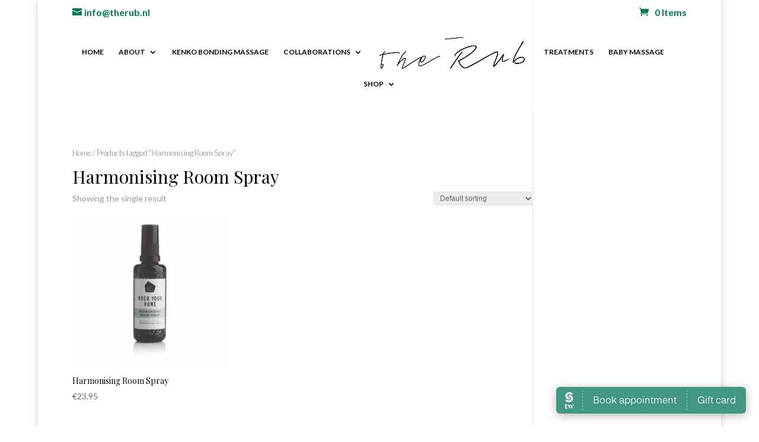

--- FILE ---
content_type: text/html; charset=UTF-8
request_url: https://therub.nl/product-tag/harmonising-room-spray/
body_size: 10754
content:
<!DOCTYPE html>
<html dir="ltr" lang="en"
	prefix="og: https://ogp.me/ns#" >
<head>
	<meta charset="UTF-8" />
<meta http-equiv="X-UA-Compatible" content="IE=edge">
	<link rel="pingback" href="https://therub.nl/xmlrpc.php" />

	<script type="text/javascript">
		document.documentElement.className = 'js';
	</script>

	<script>var et_site_url='https://therub.nl';var et_post_id='0';function et_core_page_resource_fallback(a,b){"undefined"===typeof b&&(b=a.sheet.cssRules&&0===a.sheet.cssRules.length);b&&(a.onerror=null,a.onload=null,a.href?a.href=et_site_url+"/?et_core_page_resource="+a.id+et_post_id:a.src&&(a.src=et_site_url+"/?et_core_page_resource="+a.id+et_post_id))}
</script><title>Harmonising Room Spray - The Rub</title>

<!-- Google Tag Manager by PYS -->
    <script data-cfasync="false" data-pagespeed-no-defer>
	    window.dataLayerPYS = window.dataLayerPYS || [];
	</script>
<!-- End Google Tag Manager by PYS -->
<!-- Google Tag Manager by PYS -->
<script data-cfasync="false" data-pagespeed-no-defer>
	var pys_datalayer_name = "dataLayer";
	window.dataLayer = window.dataLayer || [];</script> 
<!-- End Google Tag Manager by PYS -->
		<!-- All in One SEO 4.3.1.1 - aioseo.com -->
		<meta name="robots" content="max-image-preview:large" />
		<link rel="canonical" href="https://therub.nl/product-tag/harmonising-room-spray/" />
		<meta name="generator" content="All in One SEO (AIOSEO) 4.3.1.1 " />
		<script type="application/ld+json" class="aioseo-schema">
			{"@context":"https:\/\/schema.org","@graph":[{"@type":"BreadcrumbList","@id":"https:\/\/therub.nl\/product-tag\/harmonising-room-spray\/#breadcrumblist","itemListElement":[{"@type":"ListItem","@id":"https:\/\/therub.nl\/#listItem","position":1,"item":{"@type":"WebPage","@id":"https:\/\/therub.nl\/","name":"Home","description":"Massage studio and Yoga","url":"https:\/\/therub.nl\/"},"nextItem":"https:\/\/therub.nl\/product-tag\/harmonising-room-spray\/#listItem"},{"@type":"ListItem","@id":"https:\/\/therub.nl\/product-tag\/harmonising-room-spray\/#listItem","position":2,"item":{"@type":"WebPage","@id":"https:\/\/therub.nl\/product-tag\/harmonising-room-spray\/","name":"Harmonising Room Spray","url":"https:\/\/therub.nl\/product-tag\/harmonising-room-spray\/"},"previousItem":"https:\/\/therub.nl\/#listItem"}]},{"@type":"CollectionPage","@id":"https:\/\/therub.nl\/product-tag\/harmonising-room-spray\/#collectionpage","url":"https:\/\/therub.nl\/product-tag\/harmonising-room-spray\/","name":"Harmonising Room Spray - The Rub","inLanguage":"en","isPartOf":{"@id":"https:\/\/therub.nl\/#website"},"breadcrumb":{"@id":"https:\/\/therub.nl\/product-tag\/harmonising-room-spray\/#breadcrumblist"}},{"@type":"Organization","@id":"https:\/\/therub.nl\/#organization","name":"The Rub","url":"https:\/\/therub.nl\/"},{"@type":"WebSite","@id":"https:\/\/therub.nl\/#website","url":"https:\/\/therub.nl\/","name":"The Rub","description":"Massage studio and Yoga","inLanguage":"en","publisher":{"@id":"https:\/\/therub.nl\/#organization"}}]}
		</script>
		<!-- All in One SEO -->


<!-- This site is optimized with the Yoast SEO plugin v13.1 - https://yoast.com/wordpress/plugins/seo/ -->
<meta name="robots" content="max-snippet:-1, max-image-preview:large, max-video-preview:-1"/>
<link rel="canonical" href="https://therub.nl/product-tag/harmonising-room-spray/" />
<meta property="og:locale" content="en_US" />
<meta property="og:type" content="object" />
<meta property="og:title" content="Harmonising Room Spray Archives - The Rub" />
<meta property="og:url" content="https://therub.nl/product-tag/harmonising-room-spray/" />
<meta property="og:site_name" content="The Rub" />
<meta name="twitter:card" content="summary" />
<meta name="twitter:title" content="Harmonising Room Spray Archives - The Rub" />
<script type='application/ld+json' class='yoast-schema-graph yoast-schema-graph--main'>{"@context":"https://schema.org","@graph":[{"@type":"WebSite","@id":"https://therub.nl/#website","url":"https://therub.nl/","name":"The Rub","inLanguage":"en","description":"Massage studio and Yoga","potentialAction":{"@type":"SearchAction","target":"https://therub.nl/?s={search_term_string}","query-input":"required name=search_term_string"}},{"@type":"CollectionPage","@id":"https://therub.nl/product-tag/harmonising-room-spray/#webpage","url":"https://therub.nl/product-tag/harmonising-room-spray/","name":"Harmonising Room Spray Archives - The Rub","isPartOf":{"@id":"https://therub.nl/#website"},"inLanguage":"en"}]}</script>
<!-- / Yoast SEO plugin. -->

<link rel='dns-prefetch' href='//a.omappapi.com' />
<link rel='dns-prefetch' href='//use.fontawesome.com' />
<link rel='dns-prefetch' href='//s.w.org' />
<link rel="alternate" type="application/rss+xml" title="The Rub &raquo; Feed" href="https://therub.nl/feed/" />
<link rel="alternate" type="application/rss+xml" title="The Rub &raquo; Comments Feed" href="https://therub.nl/comments/feed/" />
<link rel="alternate" type="application/rss+xml" title="The Rub &raquo; Harmonising Room Spray Tag Feed" href="https://therub.nl/product-tag/harmonising-room-spray/feed/" />
		<script type="text/javascript">
			window._wpemojiSettings = {"baseUrl":"https:\/\/s.w.org\/images\/core\/emoji\/13.0.0\/72x72\/","ext":".png","svgUrl":"https:\/\/s.w.org\/images\/core\/emoji\/13.0.0\/svg\/","svgExt":".svg","source":{"concatemoji":"https:\/\/therub.nl\/wp-includes\/js\/wp-emoji-release.min.js?ver=5.5.17"}};
			!function(e,a,t){var n,r,o,i=a.createElement("canvas"),p=i.getContext&&i.getContext("2d");function s(e,t){var a=String.fromCharCode;p.clearRect(0,0,i.width,i.height),p.fillText(a.apply(this,e),0,0);e=i.toDataURL();return p.clearRect(0,0,i.width,i.height),p.fillText(a.apply(this,t),0,0),e===i.toDataURL()}function c(e){var t=a.createElement("script");t.src=e,t.defer=t.type="text/javascript",a.getElementsByTagName("head")[0].appendChild(t)}for(o=Array("flag","emoji"),t.supports={everything:!0,everythingExceptFlag:!0},r=0;r<o.length;r++)t.supports[o[r]]=function(e){if(!p||!p.fillText)return!1;switch(p.textBaseline="top",p.font="600 32px Arial",e){case"flag":return s([127987,65039,8205,9895,65039],[127987,65039,8203,9895,65039])?!1:!s([55356,56826,55356,56819],[55356,56826,8203,55356,56819])&&!s([55356,57332,56128,56423,56128,56418,56128,56421,56128,56430,56128,56423,56128,56447],[55356,57332,8203,56128,56423,8203,56128,56418,8203,56128,56421,8203,56128,56430,8203,56128,56423,8203,56128,56447]);case"emoji":return!s([55357,56424,8205,55356,57212],[55357,56424,8203,55356,57212])}return!1}(o[r]),t.supports.everything=t.supports.everything&&t.supports[o[r]],"flag"!==o[r]&&(t.supports.everythingExceptFlag=t.supports.everythingExceptFlag&&t.supports[o[r]]);t.supports.everythingExceptFlag=t.supports.everythingExceptFlag&&!t.supports.flag,t.DOMReady=!1,t.readyCallback=function(){t.DOMReady=!0},t.supports.everything||(n=function(){t.readyCallback()},a.addEventListener?(a.addEventListener("DOMContentLoaded",n,!1),e.addEventListener("load",n,!1)):(e.attachEvent("onload",n),a.attachEvent("onreadystatechange",function(){"complete"===a.readyState&&t.readyCallback()})),(n=t.source||{}).concatemoji?c(n.concatemoji):n.wpemoji&&n.twemoji&&(c(n.twemoji),c(n.wpemoji)))}(window,document,window._wpemojiSettings);
		</script>
		<meta content="Divi v.4.3.2" name="generator"/><style type="text/css">
img.wp-smiley,
img.emoji {
	display: inline !important;
	border: none !important;
	box-shadow: none !important;
	height: 1em !important;
	width: 1em !important;
	margin: 0 .07em !important;
	vertical-align: -0.1em !important;
	background: none !important;
	padding: 0 !important;
}
</style>
	<link rel='stylesheet' id='wc-block-style-css'  href='https://therub.nl/wp-content/plugins/woo-gutenberg-products-block/build/style.css?ver=2.5.16' type='text/css' media='all' />
<link rel='stylesheet' id='wc-memberships-blocks-css'  href='https://therub.nl/wp-content/plugins/woocommerce-memberships/assets/css/blocks/wc-memberships-blocks.min.css?ver=1.23.0' type='text/css' media='all' />
<link rel='stylesheet' id='woocommerce-layout-css'  href='https://therub.nl/wp-content/plugins/woocommerce/assets/css/woocommerce-layout.css?ver=3.9.5' type='text/css' media='all' />
<link rel='stylesheet' id='woocommerce-smallscreen-css'  href='https://therub.nl/wp-content/plugins/woocommerce/assets/css/woocommerce-smallscreen.css?ver=3.9.5' type='text/css' media='only screen and (max-width: 768px)' />
<link rel='stylesheet' id='woocommerce-general-css'  href='https://therub.nl/wp-content/plugins/woocommerce/assets/css/woocommerce.css?ver=3.9.5' type='text/css' media='all' />
<style id='woocommerce-inline-inline-css' type='text/css'>
.woocommerce form .form-row .required { visibility: visible; }
</style>
<link rel='stylesheet' id='mc4wp-form-themes-css'  href='https://therub.nl/wp-content/plugins/mailchimp-for-wp/assets/css/form-themes.min.css?ver=4.8.1' type='text/css' media='all' />
<link rel='stylesheet' id='wc-memberships-frontend-css'  href='https://therub.nl/wp-content/plugins/woocommerce-memberships/assets/css/frontend/wc-memberships-frontend.min.css?ver=1.23.0' type='text/css' media='all' />
<link rel='stylesheet' id='divi-style-css'  href='https://therub.nl/wp-content/themes/Divi/style-cpt.css?ver=4.3.2' type='text/css' media='all' />
<link rel='stylesheet' id='dflip-icons-style-css'  href='https://therub.nl/wp-content/plugins/3d-flipbook-dflip-lite/assets/css/themify-icons.min.css?ver=1.7.33' type='text/css' media='all' />
<link rel='stylesheet' id='dflip-style-css'  href='https://therub.nl/wp-content/plugins/3d-flipbook-dflip-lite/assets/css/dflip.min.css?ver=1.7.33' type='text/css' media='all' />
<link rel='stylesheet' id='font-awesome-official-css'  href='https://use.fontawesome.com/releases/v6.1.1/css/all.css' type='text/css' media='all' integrity="sha384-/frq1SRXYH/bSyou/HUp/hib7RVN1TawQYja658FEOodR/FQBKVqT9Ol+Oz3Olq5" crossorigin="anonymous" />
<link rel='stylesheet' id='dashicons-css'  href='https://therub.nl/wp-includes/css/dashicons.min.css?ver=5.5.17' type='text/css' media='all' />
<link rel='stylesheet' id='font-awesome-official-v4shim-css'  href='https://use.fontawesome.com/releases/v6.1.1/css/v4-shims.css' type='text/css' media='all' integrity="sha384-4Jczmr1SlicmtiAiHGxwWtSzLJAS97HzJsKGqfC0JtZktLrPXIux1u6GJNVRRqiN" crossorigin="anonymous" />
<script>if (document.location.protocol != "https:") {document.location = document.URL.replace(/^http:/i, "https:");}</script><script type='text/javascript' src='https://therub.nl/wp-includes/js/jquery/jquery.js?ver=1.12.4-wp' id='jquery-core-js'></script>
<script type='text/javascript' id='wpgmza_data-js-extra'>
/* <![CDATA[ */
var wpgmza_google_api_status = {"message":"Engine is not google-maps","code":"ENGINE_NOT_GOOGLE_MAPS"};
/* ]]> */
</script>
<script type='text/javascript' src='https://therub.nl/wp-content/plugins/wp-google-maps/wpgmza_data.js?ver=5.5.17' id='wpgmza_data-js'></script>
<script type='text/javascript' id='et-core-api-spam-recaptcha-js-extra'>
/* <![CDATA[ */
var et_core_api_spam_recaptcha = {"site_key":"","page_action":{"action":"harmonisingroomspray"}};
/* ]]> */
</script>
<script type='text/javascript' src='https://therub.nl/wp-content/themes/Divi/core/admin/js/recaptcha.js?ver=5.5.17' id='et-core-api-spam-recaptcha-js'></script>
<link rel="https://api.w.org/" href="https://therub.nl/wp-json/" /><link rel="EditURI" type="application/rsd+xml" title="RSD" href="https://therub.nl/xmlrpc.php?rsd" />
<link rel="wlwmanifest" type="application/wlwmanifest+xml" href="https://therub.nl/wp-includes/wlwmanifest.xml" /> 
<meta name="generator" content="WordPress 5.5.17" />
<meta name="generator" content="WooCommerce 3.9.5" />
   <script type="text/javascript">

		jQuery(function(){
		  jQuery(document.body)
			  .on('click touchend','#swipebox-slider .current img', function(e){
				  jQuery('#swipebox-next').click();
				  return false;
			  })
				.on('click touchend','video', function(e){
					jQuery('video').play();
					return false;
			  })
			  .on('click touchend','#swipebox-slider .current', function(e){
				  jQuery('#swipebox-close').trigger('click');
			  });

		});
                /* ridimensionamento immagine profilo in badge */
                jQuery(document).ready(function(){
                  jQuery('#div_shortcode_badge #badge_image_profile').height(jQuery('#div_shortcode_badge #badge_image_profile').width());
                  jQuery('#div_shortcode_badge_widget #badge_image_profile').height(jQuery('#div_shortcode_badge_widget #badge_image_profile').width());

                });
               jQuery( window ).resize(function() {
  jQuery('#div_shortcode_badge #badge_image_profile').height(jQuery('#div_shortcode_badge #badge_image_profile').width());
  jQuery('#div_shortcode_badge_widget #badge_image_profile').height(jQuery('#div_shortcode_badge_widget #badge_image_profile').width());

});

//Grid displaying after loading of images
	function display_grid(){
		jQuery('[id^="ei-grid-loading-"]').hide();
		jQuery('[id^="ei-grid-list-"]').show();
	}

	window.onload = display_grid;


</script>
   <meta name="facebook-domain-verification" content="0wvkx5t62fpwmk1vz06mawad3jmwgm" /><link rel="alternate" hreflang="x-default" href="" title="en" />
<script id="wpcp_disable_Right_Click" type="text/javascript">
document.ondragstart = function() { return false;}
	function nocontext(e) {
	   return false;
	}
	document.oncontextmenu = nocontext;
</script>
<style>
.unselectable
{
-moz-user-select:none;
-webkit-user-select:none;
cursor: default;
}
html
{
-webkit-touch-callout: none;
-webkit-user-select: none;
-khtml-user-select: none;
-moz-user-select: none;
-ms-user-select: none;
user-select: none;
-webkit-tap-highlight-color: rgba(0,0,0,0);
}
</style>
<script id="wpcp_css_disable_selection" type="text/javascript">
var e = document.getElementsByTagName('body')[0];
if(e)
{
	e.setAttribute('unselectable',"on");
}
</script>
<meta name="viewport" content="width=device-width, initial-scale=1.0, maximum-scale=1.0, user-scalable=0" />	<noscript><style>.woocommerce-product-gallery{ opacity: 1 !important; }</style></noscript>
	<script data-cfasync="false"> var dFlipLocation = "https://therub.nl/wp-content/plugins/3d-flipbook-dflip-lite/assets/"; var dFlipWPGlobal = {"text":{"toggleSound":"Turn on\/off Sound","toggleThumbnails":"Toggle Thumbnails","toggleOutline":"Toggle Outline\/Bookmark","previousPage":"Previous Page","nextPage":"Next Page","toggleFullscreen":"Toggle Fullscreen","zoomIn":"Zoom In","zoomOut":"Zoom Out","toggleHelp":"Toggle Help","singlePageMode":"Single Page Mode","doublePageMode":"Double Page Mode","downloadPDFFile":"Download PDF File","gotoFirstPage":"Goto First Page","gotoLastPage":"Goto Last Page","share":"Share","mailSubject":"I wanted you to see this FlipBook","mailBody":"Check out this site {{url}}","loading":"DearFlip: Loading "},"moreControls":"download,pageMode,startPage,endPage,sound","hideControls":"","scrollWheel":"true","backgroundColor":"#777","backgroundImage":"","height":"auto","paddingLeft":"20","paddingRight":"20","controlsPosition":"bottom","duration":800,"soundEnable":"true","enableDownload":"true","enableAnnotation":"false","enableAnalytics":"false","webgl":"true","hard":"none","maxTextureSize":"1600","rangeChunkSize":"524288","zoomRatio":1.5,"stiffness":3,"pageMode":"0","singlePageMode":"0","pageSize":"0","autoPlay":"false","autoPlayDuration":5000,"autoPlayStart":"false","linkTarget":"2","sharePrefix":"dearflip-"};</script>		
		<style type="text/css" id="custom-background-css">
body.custom-background { background-color: #ffffff; }
</style>
	<link rel="icon" href="https://therub.nl/wp-content/uploads/2017/11/cropped-ms-icon-310x310-32x32.png" sizes="32x32" />
<link rel="icon" href="https://therub.nl/wp-content/uploads/2017/11/cropped-ms-icon-310x310-192x192.png" sizes="192x192" />
<link rel="apple-touch-icon" href="https://therub.nl/wp-content/uploads/2017/11/cropped-ms-icon-310x310-180x180.png" />
<meta name="msapplication-TileImage" content="https://therub.nl/wp-content/uploads/2017/11/cropped-ms-icon-310x310-270x270.png" />
<link rel="stylesheet" id="et-divi-customizer-global-cached-inline-styles" href="https://therub.nl/wp-content/et-cache/1/1/global/et-divi-customizer-global-17664931750775.min.css" onerror="et_core_page_resource_fallback(this, true)" onload="et_core_page_resource_fallback(this)" /></head>
<body data-rsssl=1 class="archive tax-product_tag term-harmonising-room-spray term-65 custom-background theme-Divi woocommerce woocommerce-page woocommerce-no-js unselectable et_button_custom_icon et_pb_button_helper_class et_transparent_nav et_fixed_nav et_show_nav et_secondary_nav_enabled et_primary_nav_dropdown_animation_fade et_secondary_nav_dropdown_animation_fade et_header_style_split et_pb_footer_columns1 et_boxed_layout et_pb_gutter osx et_pb_gutters1 et_right_sidebar et_divi_theme et-db et_minified_js et_minified_css">
	<div id="page-container">

					<div id="top-header">
			<div class="container clearfix">

			
				<div id="et-info">
				
									<a href="mailto:info@therub.nl"><span id="et-info-email">info@therub.nl</span></a>
				
								</div> <!-- #et-info -->

			
				<div id="et-secondary-menu">
				<a href="https://therub.nl/winkelmand/" class="et-cart-info">
				<span>0 Items</span>
			</a>				</div> <!-- #et-secondary-menu -->

			</div> <!-- .container -->
		</div> <!-- #top-header -->
		
	
			<header id="main-header" data-height-onload="80">
			<div class="container clearfix et_menu_container">
							<div class="logo_container">
					<span class="logo_helper"></span>
					<a href="https://therub.nl/">
						<img src="https://therub.nl/wp-content/uploads/2016/08/TheRub-logo-final-1.png" alt="The Rub" id="logo" data-height-percentage="50" />
					</a>
				</div>
							<div id="et-top-navigation" data-height="80" data-fixed-height="80">
											<nav id="top-menu-nav">
						<ul id="top-menu" class="nav"><li id="menu-item-175" class="menu-item menu-item-type-post_type menu-item-object-page menu-item-home menu-item-175"><a href="https://therub.nl/">HOME</a></li>
<li id="menu-item-3720" class="menu-item menu-item-type-custom menu-item-object-custom menu-item-has-children menu-item-3720"><a href="/">ABOUT</a>
<ul class="sub-menu">
	<li id="menu-item-884" class="menu-item menu-item-type-post_type menu-item-object-page menu-item-884"><a href="https://therub.nl/jade-team/">JADE &#038; TEAM</a></li>
	<li id="menu-item-2280" class="menu-item menu-item-type-post_type menu-item-object-page menu-item-2280"><a href="https://therub.nl/verhuur-ruimte/">VERHUUR RUIMTE</a></li>
	<li id="menu-item-183" class="menu-item menu-item-type-custom menu-item-object-custom menu-item-183"><a href="/home/#contact">CONTACT</a></li>
	<li id="menu-item-1000" class="menu-item menu-item-type-taxonomy menu-item-object-category menu-item-1000"><a href="https://therub.nl/blog/category/videos/">NEWS</a></li>
</ul>
</li>
<li id="menu-item-4037" class="menu-item menu-item-type-post_type menu-item-object-page menu-item-4037"><a href="https://therub.nl/kenkomassage/">KENKO BONDING MASSAGE</a></li>
<li id="menu-item-3944" class="menu-item menu-item-type-custom menu-item-object-custom menu-item-has-children menu-item-3944"><a href="/">COLLABORATIONS</a>
<ul class="sub-menu">
	<li id="menu-item-3947" class="menu-item menu-item-type-post_type menu-item-object-page menu-item-3947"><a href="https://therub.nl/oda-care/">Oda care</a></li>
	<li id="menu-item-3945" class="menu-item menu-item-type-post_type menu-item-object-page menu-item-3945"><a href="https://therub.nl/mamamoon/">Mamamoon</a></li>
	<li id="menu-item-3946" class="menu-item menu-item-type-post_type menu-item-object-page menu-item-3946"><a href="https://therub.nl/femme/">Femme</a></li>
</ul>
</li>
<li id="menu-item-928" class="menu-item menu-item-type-post_type menu-item-object-page menu-item-privacy-policy menu-item-928"><a href="https://therub.nl/treatments/">TREATMENTS</a></li>
<li id="menu-item-972" class="menu-item menu-item-type-post_type menu-item-object-page menu-item-972"><a href="https://therub.nl/babymassage/">BABY MASSAGE</a></li>
<li id="menu-item-1253" class="menu-item menu-item-type-post_type menu-item-object-page menu-item-has-children menu-item-1253"><a href="https://therub.nl/shop/">SHOP</a>
<ul class="sub-menu">
	<li id="menu-item-1970" class="menu-item menu-item-type-taxonomy menu-item-object-product_cat menu-item-1970"><a href="https://therub.nl/product-categorie/giftcards/">Giftcards</a></li>
	<li id="menu-item-2550" class="menu-item menu-item-type-taxonomy menu-item-object-product_cat menu-item-2550"><a href="https://therub.nl/product-categorie/citea/">Citea</a></li>
	<li id="menu-item-2049" class="menu-item menu-item-type-taxonomy menu-item-object-product_cat menu-item-2049"><a href="https://therub.nl/product-categorie/therubproducts/">The Rub Products</a></li>
	<li id="menu-item-1968" class="menu-item menu-item-type-taxonomy menu-item-object-product_cat menu-item-1968"><a href="https://therub.nl/product-categorie/kenkoskincare/">Kenkô skincare</a></li>
</ul>
</li>
</ul>						</nav>
					
					
					
					
					<div id="et_mobile_nav_menu">
				<div class="mobile_nav closed">
					<span class="select_page">Select Page</span>
					<span class="mobile_menu_bar mobile_menu_bar_toggle"></span>
				</div>
			</div>				</div> <!-- #et-top-navigation -->
			</div> <!-- .container -->
			<div class="et_search_outer">
				<div class="container et_search_form_container">
					<form role="search" method="get" class="et-search-form" action="https://therub.nl/">
					<input type="search" class="et-search-field" placeholder="Search &hellip;" value="" name="s" title="Search for:" />					</form>
					<span class="et_close_search_field"></span>
				</div>
			</div>
		</header> <!-- #main-header -->
			<div id="et-main-area">
	
		<div id="main-content">
			<div class="container">
				<div id="content-area" class="clearfix">
					<div id="left-area"><nav class="woocommerce-breadcrumb"><a href="https://therub.nl">Home</a>&nbsp;&#47;&nbsp;Products tagged &ldquo;Harmonising Room Spray&rdquo;</nav><header class="woocommerce-products-header">
			<h1 class="woocommerce-products-header__title page-title">Harmonising Room Spray</h1>
	
	</header>
<div class="woocommerce-notices-wrapper"></div><p class="woocommerce-result-count">
	Showing the single result</p>
<form class="woocommerce-ordering" method="get">
	<select name="orderby" class="orderby" aria-label="Shop order">
					<option value="menu_order"  selected='selected'>Default sorting</option>
					<option value="popularity" >Sort by popularity</option>
					<option value="date" >Sort by latest</option>
					<option value="price" >Sort by price: low to high</option>
					<option value="price-desc" >Sort by price: high to low</option>
			</select>
	<input type="hidden" name="paged" value="1" />
	</form>
<ul class="products columns-4">
<li class="product type-product post-1977 status-publish first outofstock product_cat-geen-categorie product_tag-harmonising-room-spray product_tag-rock-your-world has-post-thumbnail shipping-taxable purchasable product-type-simple">
	<a href="https://therub.nl/product/harmonising-room-spray/" class="woocommerce-LoopProduct-link woocommerce-loop-product__link"><div class="wccpf-fields-container">    	    
	    </div><span class="et_shop_image"><img width="300" height="300" src="https://therub.nl/wp-content/uploads/2020/10/Rock-Your-Home-Harmonizing-Room-Spray-300x300.jpg" class="attachment-woocommerce_thumbnail size-woocommerce_thumbnail" alt="" loading="lazy" srcset="https://therub.nl/wp-content/uploads/2020/10/Rock-Your-Home-Harmonizing-Room-Spray-300x300.jpg 300w, https://therub.nl/wp-content/uploads/2020/10/Rock-Your-Home-Harmonizing-Room-Spray-150x150.jpg 150w, https://therub.nl/wp-content/uploads/2020/10/Rock-Your-Home-Harmonizing-Room-Spray-100x100.jpg 100w, https://therub.nl/wp-content/uploads/2020/10/Rock-Your-Home-Harmonizing-Room-Spray.jpg 425w" sizes="(max-width: 300px) 100vw, 300px" /><span class="et_overlay"></span></span><div class="wccpf-fields-container"></div><h2 class="woocommerce-loop-product__title">Harmonising Room Spray</h2><div class="wccpf-fields-container"></div>
	<span class="price"><span class="woocommerce-Price-amount amount"><span class="woocommerce-Price-currencySymbol">&euro;</span>23.95</span></span>
<div class="wccpf-fields-container"></div></a><div class="wccpf-fields-container"></div></li>
</ul>
</div> <!-- #left-area -->
				</div> <!-- #content-area -->
			</div> <!-- .container -->
		</div> <!-- #main-content -->
	<span class="et_pb_scroll_top et-pb-icon"></span>


			<footer id="main-footer">
				
<div class="container">
    <div id="footer-widgets" class="clearfix">
		<div class="footer-widget"></div> <!-- end .footer-widget -->    </div> <!-- #footer-widgets -->
</div>    <!-- .container -->

		
				<div id="footer-bottom">
					<div class="container clearfix">
				<ul class="et-social-icons">

	<li class="et-social-icon et-social-facebook">
		<a href="https://www.facebook.com/therubnl/?fref=ts" class="icon">
			<span>Facebook</span>
		</a>
	</li>

</ul><p id="footer-info">Designed by <a href="http://www.elegantthemes.com" title="Premium WordPress Themes">Elegant Themes</a> | Powered by <a href="http://www.wordpress.org">WordPress</a></p>					</div>	<!-- .container -->
				</div>
			</footer> <!-- #main-footer -->
		</div> <!-- #et-main-area -->


	</div> <!-- #page-container -->

	<div style="display: none;"><div id="boxzilla-box-1777-content"><p><span style="color: #000000;">SUBSCRIBE TO  OUR NEWSLETTER</span><br />
<script>(function() {
	window.mc4wp = window.mc4wp || {
		listeners: [],
		forms: {
			on: function(evt, cb) {
				window.mc4wp.listeners.push(
					{
						event   : evt,
						callback: cb
					}
				);
			}
		}
	}
})();
</script><!-- Mailchimp for WordPress v4.8.1 - https://wordpress.org/plugins/mailchimp-for-wp/ --><form id="mc4wp-form-2" class="mc4wp-form mc4wp-form-1779 mc4wp-form-theme mc4wp-form-theme-light" method="post" data-id="1779" data-name="Website subcribe" ><div class="mc4wp-form-fields"><p>
	<label>Email address: 
		<input type="email" name="EMAIL" placeholder="Your email address" required />
</label>
</p>

<p>
	<input type="submit" value="Sign up" />
</p></div><label style="display: none !important;">Leave this field empty if you're human: <input type="text" name="_mc4wp_honeypot" value="" tabindex="-1" autocomplete="off" /></label><input type="hidden" name="_mc4wp_timestamp" value="1768968489" /><input type="hidden" name="_mc4wp_form_id" value="1779" /><input type="hidden" name="_mc4wp_form_element_id" value="mc4wp-form-2" /><div class="mc4wp-response"></div></form><!-- / Mailchimp for WordPress Plugin --></p>
</div></div><div class="salonized-booking" data-company="KhZ9V6SjHYz8HXhJnnuvoPkd" data-color="#429684" data-language="en" data-size="normal" data-position="right"></div><script src="https://static-widget.salonized.com/loader.js"></script>
<div class="salonized-voucher" data-company="KhZ9V6SjHYz8HXhJnnuvoPkd" data-color="#429684" data-language="en" data-size="normal" data-position="right"></div><script src="https://static-widget.salonized.com/loader.js"></script>	<div id="wpcp-error-message" class="msgmsg-box-wpcp hideme"><span>error: </span>Content is protected !!</div>
	<script>
	var timeout_result;
	function show_wpcp_message(smessage)
	{
		if (smessage !== "")
			{
			var smessage_text = '<span>Alert: </span>'+smessage;
			document.getElementById("wpcp-error-message").innerHTML = smessage_text;
			document.getElementById("wpcp-error-message").className = "msgmsg-box-wpcp warning-wpcp showme";
			clearTimeout(timeout_result);
			timeout_result = setTimeout(hide_message, 3000);
			}
	}
	function hide_message()
	{
		document.getElementById("wpcp-error-message").className = "msgmsg-box-wpcp warning-wpcp hideme";
	}
	</script>
		<style>
	@media print {
	body * {display: none !important;}
		body:after {
		content: "You are not allowed to print preview this page, Thank you"; }
	}
	</style>
		<style type="text/css">
	#wpcp-error-message {
	    direction: ltr;
	    text-align: center;
	    transition: opacity 900ms ease 0s;
	    z-index: 99999999;
	}
	.hideme {
    	opacity:0;
    	visibility: hidden;
	}
	.showme {
    	opacity:1;
    	visibility: visible;
	}
	.msgmsg-box-wpcp {
		border:1px solid #f5aca6;
		border-radius: 10px;
		color: #555;
		font-family: Tahoma;
		font-size: 11px;
		margin: 10px;
		padding: 10px 36px;
		position: fixed;
		width: 255px;
		top: 50%;
  		left: 50%;
  		margin-top: -10px;
  		margin-left: -130px;
  		-webkit-box-shadow: 0px 0px 34px 2px rgba(242,191,191,1);
		-moz-box-shadow: 0px 0px 34px 2px rgba(242,191,191,1);
		box-shadow: 0px 0px 34px 2px rgba(242,191,191,1);
	}
	.msgmsg-box-wpcp span {
		font-weight:bold;
		text-transform:uppercase;
	}
		.warning-wpcp {
		background:#ffecec url('https://therub.nl/wp-content/plugins/wp-content-copy-protector/images/warning.png') no-repeat 10px 50%;
	}
    </style>
<script>(function() {function maybePrefixUrlField() {
	if (this.value.trim() !== '' && this.value.indexOf('http') !== 0) {
		this.value = "http://" + this.value;
	}
}

var urlFields = document.querySelectorAll('.mc4wp-form input[type="url"]');
if (urlFields) {
	for (var j=0; j < urlFields.length; j++) {
		urlFields[j].addEventListener('blur', maybePrefixUrlField);
	}
}
})();</script><script type="application/ld+json">{"@context":"https:\/\/schema.org\/","@type":"BreadcrumbList","itemListElement":[{"@type":"ListItem","position":1,"item":{"name":"Home","@id":"https:\/\/therub.nl"}},{"@type":"ListItem","position":2,"item":{"name":"Products tagged &amp;ldquo;Harmonising Room Spray&amp;rdquo;","@id":"https:\/\/therub.nl\/product-tag\/harmonising-room-spray\/"}}]}</script><div id='pys_ajax_events'></div>        <script>
            var node = document.getElementsByClassName('woocommerce-message')[0];
            if(node && document.getElementById('pys_late_event')) {
                var messageText = node.textContent.trim();
                if(!messageText) {
                    node.style.display = 'none';
                }
            }
        </script>
        	<script type="text/javascript">
		var c = document.body.className;
		c = c.replace(/woocommerce-no-js/, 'woocommerce-js');
		document.body.className = c;
	</script>
	<link rel='stylesheet' id='et-builder-googlefonts-css'  href='https://fonts.googleapis.com/css?family=Playfair+Display:regular,italic,700,700italic,900,900italic|Lato:100,100italic,300,300italic,regular,italic,700,700italic,900,900italic&#038;subset=latin-ext,vietnamese,cyrillic,latin' type='text/css' media='all' />
<script type='text/javascript' src='https://therub.nl/wp-content/plugins/woocommerce/assets/js/selectWoo/selectWoo.full.min.js?ver=1.0.6' id='selectWoo-js'></script>
<script type='text/javascript' id='wc-memberships-blocks-common-js-extra'>
/* <![CDATA[ */
var wc_memberships_blocks_common = {"keywords":{"email":"Email","phone":"Phone","plan":"Plan","address":"Address","search_not_found":"We didn\u2019t find any members. Please try a different search or check for typos.","results_not_found":"No records found..."},"ajaxUrl":"https:\/\/therub.nl\/wp-admin\/admin-ajax.php","restUrl":"https:\/\/therub.nl\/wp-json\/","restNonce":"8b8abd4a03"};
/* ]]> */
</script>
<script type='text/javascript' src='https://therub.nl/wp-content/plugins/woocommerce-memberships/assets/js/frontend/wc-memberships-blocks-common.min.js?ver=1.23.0' id='wc-memberships-blocks-common-js'></script>
<script type='text/javascript' src='https://therub.nl/wp-content/plugins/woocommerce/assets/js/jquery-blockui/jquery.blockUI.min.js?ver=2.70' id='jquery-blockui-js'></script>
<script type='text/javascript' id='wc-add-to-cart-js-extra'>
/* <![CDATA[ */
var wc_add_to_cart_params = {"ajax_url":"\/wp-admin\/admin-ajax.php","wc_ajax_url":"\/?wc-ajax=%%endpoint%%","i18n_view_cart":"View cart","cart_url":"https:\/\/therub.nl\/winkelmand\/","is_cart":"","cart_redirect_after_add":"no"};
/* ]]> */
</script>
<script type='text/javascript' src='https://therub.nl/wp-content/plugins/woocommerce/assets/js/frontend/add-to-cart.min.js?ver=3.9.5' id='wc-add-to-cart-js'></script>
<script type='text/javascript' src='https://therub.nl/wp-content/plugins/woocommerce/assets/js/js-cookie/js.cookie.min.js?ver=2.1.4' id='js-cookie-js'></script>
<script type='text/javascript' id='woocommerce-js-extra'>
/* <![CDATA[ */
var woocommerce_params = {"ajax_url":"\/wp-admin\/admin-ajax.php","wc_ajax_url":"\/?wc-ajax=%%endpoint%%"};
/* ]]> */
</script>
<script type='text/javascript' src='https://therub.nl/wp-content/plugins/woocommerce/assets/js/frontend/woocommerce.min.js?ver=3.9.5' id='woocommerce-js'></script>
<script type='text/javascript' id='wc-cart-fragments-js-extra'>
/* <![CDATA[ */
var wc_cart_fragments_params = {"ajax_url":"\/wp-admin\/admin-ajax.php","wc_ajax_url":"\/?wc-ajax=%%endpoint%%","cart_hash_key":"wc_cart_hash_3cb55df2e9ad95cbc9b3209611f80c3e","fragment_name":"wc_fragments_3cb55df2e9ad95cbc9b3209611f80c3e","request_timeout":"5000"};
/* ]]> */
</script>
<script type='text/javascript' src='https://therub.nl/wp-content/plugins/woocommerce/assets/js/frontend/cart-fragments.min.js?ver=3.9.5' id='wc-cart-fragments-js'></script>
<script type='text/javascript' id='divi-custom-script-js-extra'>
/* <![CDATA[ */
var DIVI = {"item_count":"%d Item","items_count":"%d Items"};
var et_shortcodes_strings = {"previous":"Previous","next":"Next"};
var et_pb_custom = {"ajaxurl":"https:\/\/therub.nl\/wp-admin\/admin-ajax.php","images_uri":"https:\/\/therub.nl\/wp-content\/themes\/Divi\/images","builder_images_uri":"https:\/\/therub.nl\/wp-content\/themes\/Divi\/includes\/builder\/images","et_frontend_nonce":"1b3f74897e","subscription_failed":"Please, check the fields below to make sure you entered the correct information.","et_ab_log_nonce":"46ad555675","fill_message":"Please, fill in the following fields:","contact_error_message":"Please, fix the following errors:","invalid":"Invalid email","captcha":"Captcha","prev":"Prev","previous":"Previous","next":"Next","wrong_captcha":"You entered the wrong number in captcha.","ignore_waypoints":"no","is_divi_theme_used":"1","widget_search_selector":".widget_search","ab_tests":[],"is_ab_testing_active":"","page_id":"1977","unique_test_id":"","ab_bounce_rate":"5","is_cache_plugin_active":"no","is_shortcode_tracking":"","tinymce_uri":""}; var et_frontend_scripts = {"builderCssContainerPrefix":"#et-boc","builderCssLayoutPrefix":"#et-boc .et-l"};
var et_pb_box_shadow_elements = [];
var et_pb_motion_elements = {"desktop":[],"tablet":[],"phone":[]};
/* ]]> */
</script>
<script type='text/javascript' src='https://therub.nl/wp-content/themes/Divi/js/custom.unified.js?ver=4.3.2' id='divi-custom-script-js'></script>
<script type='text/javascript' src='https://therub.nl/wp-content/plugins/3d-flipbook-dflip-lite/assets/js/dflip.min.js?ver=1.7.33' id='dflip-script-js'></script>
<script>(function(d){var s=d.createElement("script");s.type="text/javascript";s.src="https://a.omappapi.com/app/js/api.min.js";s.async=true;s.id="omapi-script";d.getElementsByTagName("head")[0].appendChild(s);})(document);</script><script type='text/javascript' id='et-builder-cpt-modules-wrapper-js-extra'>
/* <![CDATA[ */
var et_modules_wrapper = {"builderCssContainerPrefix":"#et-boc","builderCssLayoutPrefix":"#et-boc .et-l"};
/* ]]> */
</script>
<script type='text/javascript' src='https://therub.nl/wp-content/themes/Divi/includes/builder/scripts/cpt-modules-wrapper.js?ver=4.3.2' id='et-builder-cpt-modules-wrapper-js'></script>
<script type='text/javascript' src='https://therub.nl/wp-content/themes/Divi/core/admin/js/common.js?ver=4.3.2' id='et-core-common-js'></script>
<script type='text/javascript' id='boxzilla-js-extra'>
/* <![CDATA[ */
var boxzilla_options = {"testMode":"","boxes":[{"id":1777,"icon":"&times;","content":"","css":{"background_color":"#ffcccd","position":"bottom-left"},"trigger":{"method":"percentage","value":30},"animation":"fade","cookie":{"triggered":0,"dismissed":0},"rehide":false,"position":"bottom-left","screenWidthCondition":null,"closable":true,"post":{"id":1777,"title":"Newsletter","slug":"newsletter"}}]};
/* ]]> */
</script>
<script type='text/javascript' src='https://therub.nl/wp-content/plugins/boxzilla/assets/js/script.min.js?ver=3.2.23' id='boxzilla-js'></script>
<script type='text/javascript' src='https://therub.nl/wp-includes/js/wp-embed.min.js?ver=5.5.17' id='wp-embed-js'></script>
<script type='text/javascript' src='https://therub.nl/wp-content/plugins/mailchimp-for-wp/assets/js/forms.min.js?ver=4.8.1' id='mc4wp-forms-api-js'></script>
		<script type="text/javascript">var omapi_data = {"object_id":0,"object_key":"product_tag","object_type":"term","term_ids":[],"wp_json":"https:\/\/therub.nl\/wp-json","wc_active":true,"edd_active":false,"nonce":"8b8abd4a03"};</script>
		</body>
</html>
